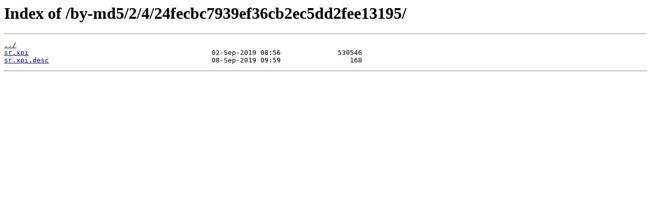

--- FILE ---
content_type: text/html
request_url: http://attic-distfiles.pld-linux.org/by-md5/2/4/24fecbc7939ef36cb2ec5dd2fee13195/
body_size: 462
content:
<html>
<head><title>Index of /by-md5/2/4/24fecbc7939ef36cb2ec5dd2fee13195/</title></head>
<body>
<h1>Index of /by-md5/2/4/24fecbc7939ef36cb2ec5dd2fee13195/</h1><hr><pre><a href="../">../</a>
<a href="sr.xpi">sr.xpi</a>                                             02-Sep-2019 08:56              530546
<a href="sr.xpi.desc">sr.xpi.desc</a>                                        08-Sep-2019 09:59                 168
</pre><hr></body>
</html>
